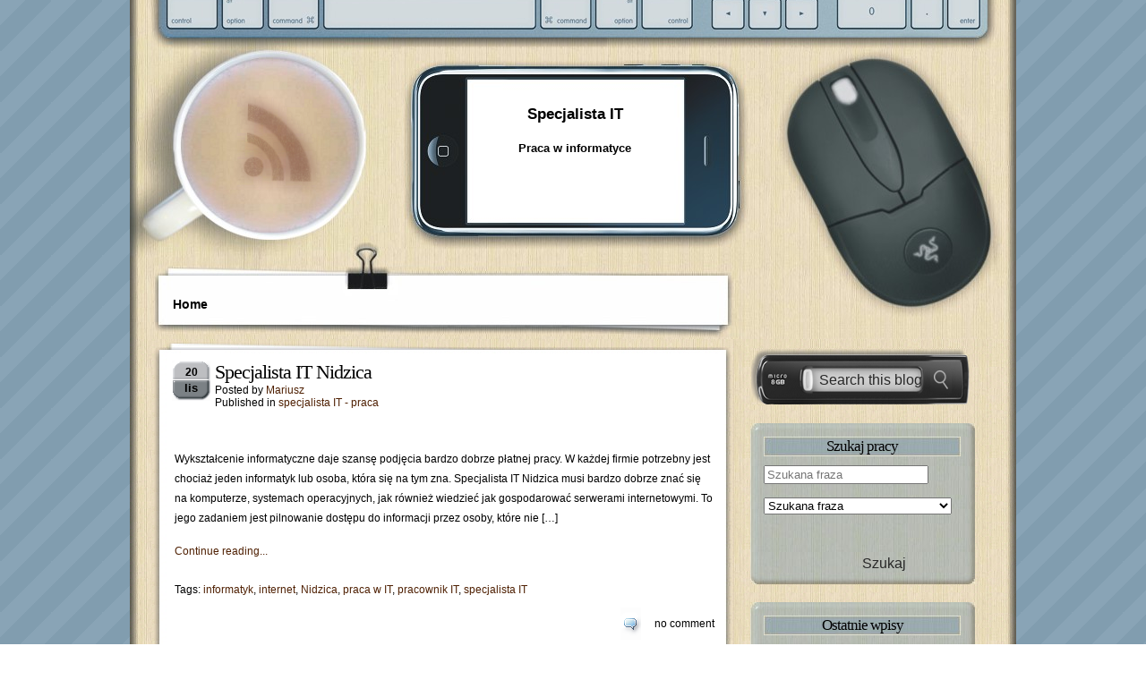

--- FILE ---
content_type: text/html; charset=UTF-8
request_url: https://specjalista-it.eu/2010/11/
body_size: 12311
content:

<!DOCTYPE html PUBLIC "-//W3C//DTD XHTML 1.0 Transitional//EN" "http://www.w3.org/TR/xhtml1/DTD/xhtml1-transitional.dtd">
<html xmlns="http://www.w3.org/1999/xhtml">
<head profile="http://gmpg.org/xfn/11">
<meta http-equiv="Content-Type" content="text/html; charset=UTF-8" />
<title>Specjalista IT   &raquo; 2010 &raquo; listopad</title>
<link rel="stylesheet" href="https://specjalista-it.eu/wp-content/themes/coffee-desk/style.css" type="text/css" media="screen" />
<link rel="alternate" type="application/rss+xml" title="RSS 2.0" href="https://specjalista-it.eu/feed/"  />
<link rel="alternate" type="text/xml" title="RSS .92" href="https://specjalista-it.eu/feed/rss/"  />
<link rel="alternate" type="application/atom+xml" title="Atom 0.3" href="https://specjalista-it.eu/feed/atom/" />
<link rel="pingback" href="https://specjalista-it.eu/xmlrpc.php" />
<link rel="icon" href="/favicon.ico" type="image/x-icon" />
<meta name="Theme" content="Coffee Desk" />
<meta name="Author" content="Roam2Rome" />
<meta name="generator" content="WordPress 6.8" />
	<link rel='archives' title='styczeń 2023' href='https://specjalista-it.eu/2023/01/' />
	<link rel='archives' title='grudzień 2022' href='https://specjalista-it.eu/2022/12/' />
	<link rel='archives' title='listopad 2022' href='https://specjalista-it.eu/2022/11/' />
	<link rel='archives' title='październik 2022' href='https://specjalista-it.eu/2022/10/' />
	<link rel='archives' title='wrzesień 2022' href='https://specjalista-it.eu/2022/09/' />
	<link rel='archives' title='sierpień 2022' href='https://specjalista-it.eu/2022/08/' />
	<link rel='archives' title='lipiec 2022' href='https://specjalista-it.eu/2022/07/' />
	<link rel='archives' title='czerwiec 2022' href='https://specjalista-it.eu/2022/06/' />
	<link rel='archives' title='maj 2022' href='https://specjalista-it.eu/2022/05/' />
	<link rel='archives' title='marzec 2022' href='https://specjalista-it.eu/2022/03/' />
	<link rel='archives' title='luty 2022' href='https://specjalista-it.eu/2022/02/' />
	<link rel='archives' title='styczeń 2022' href='https://specjalista-it.eu/2022/01/' />
	<link rel='archives' title='grudzień 2021' href='https://specjalista-it.eu/2021/12/' />
	<link rel='archives' title='listopad 2021' href='https://specjalista-it.eu/2021/11/' />
	<link rel='archives' title='październik 2021' href='https://specjalista-it.eu/2021/10/' />
	<link rel='archives' title='wrzesień 2021' href='https://specjalista-it.eu/2021/09/' />
	<link rel='archives' title='sierpień 2021' href='https://specjalista-it.eu/2021/08/' />
	<link rel='archives' title='lipiec 2021' href='https://specjalista-it.eu/2021/07/' />
	<link rel='archives' title='maj 2021' href='https://specjalista-it.eu/2021/05/' />
	<link rel='archives' title='kwiecień 2021' href='https://specjalista-it.eu/2021/04/' />
	<link rel='archives' title='marzec 2021' href='https://specjalista-it.eu/2021/03/' />
	<link rel='archives' title='grudzień 2020' href='https://specjalista-it.eu/2020/12/' />
	<link rel='archives' title='listopad 2020' href='https://specjalista-it.eu/2020/11/' />
	<link rel='archives' title='wrzesień 2020' href='https://specjalista-it.eu/2020/09/' />
	<link rel='archives' title='sierpień 2020' href='https://specjalista-it.eu/2020/08/' />
	<link rel='archives' title='czerwiec 2020' href='https://specjalista-it.eu/2020/06/' />
	<link rel='archives' title='maj 2020' href='https://specjalista-it.eu/2020/05/' />
	<link rel='archives' title='luty 2020' href='https://specjalista-it.eu/2020/02/' />
	<link rel='archives' title='styczeń 2020' href='https://specjalista-it.eu/2020/01/' />
	<link rel='archives' title='grudzień 2019' href='https://specjalista-it.eu/2019/12/' />
	<link rel='archives' title='listopad 2019' href='https://specjalista-it.eu/2019/11/' />
	<link rel='archives' title='październik 2019' href='https://specjalista-it.eu/2019/10/' />
	<link rel='archives' title='lipiec 2019' href='https://specjalista-it.eu/2019/07/' />
	<link rel='archives' title='czerwiec 2019' href='https://specjalista-it.eu/2019/06/' />
	<link rel='archives' title='maj 2019' href='https://specjalista-it.eu/2019/05/' />
	<link rel='archives' title='kwiecień 2019' href='https://specjalista-it.eu/2019/04/' />
	<link rel='archives' title='luty 2019' href='https://specjalista-it.eu/2019/02/' />
	<link rel='archives' title='styczeń 2019' href='https://specjalista-it.eu/2019/01/' />
	<link rel='archives' title='listopad 2018' href='https://specjalista-it.eu/2018/11/' />
	<link rel='archives' title='październik 2018' href='https://specjalista-it.eu/2018/10/' />
	<link rel='archives' title='wrzesień 2018' href='https://specjalista-it.eu/2018/09/' />
	<link rel='archives' title='sierpień 2018' href='https://specjalista-it.eu/2018/08/' />
	<link rel='archives' title='lipiec 2018' href='https://specjalista-it.eu/2018/07/' />
	<link rel='archives' title='czerwiec 2018' href='https://specjalista-it.eu/2018/06/' />
	<link rel='archives' title='maj 2018' href='https://specjalista-it.eu/2018/05/' />
	<link rel='archives' title='kwiecień 2018' href='https://specjalista-it.eu/2018/04/' />
	<link rel='archives' title='marzec 2018' href='https://specjalista-it.eu/2018/03/' />
	<link rel='archives' title='luty 2018' href='https://specjalista-it.eu/2018/02/' />
	<link rel='archives' title='styczeń 2018' href='https://specjalista-it.eu/2018/01/' />
	<link rel='archives' title='grudzień 2017' href='https://specjalista-it.eu/2017/12/' />
	<link rel='archives' title='listopad 2017' href='https://specjalista-it.eu/2017/11/' />
	<link rel='archives' title='marzec 2017' href='https://specjalista-it.eu/2017/03/' />
	<link rel='archives' title='kwiecień 2012' href='https://specjalista-it.eu/2012/04/' />
	<link rel='archives' title='luty 2012' href='https://specjalista-it.eu/2012/02/' />
	<link rel='archives' title='listopad 2011' href='https://specjalista-it.eu/2011/11/' />
	<link rel='archives' title='wrzesień 2011' href='https://specjalista-it.eu/2011/09/' />
	<link rel='archives' title='lipiec 2011' href='https://specjalista-it.eu/2011/07/' />
	<link rel='archives' title='marzec 2011' href='https://specjalista-it.eu/2011/03/' />
	<link rel='archives' title='luty 2011' href='https://specjalista-it.eu/2011/02/' />
	<link rel='archives' title='listopad 2010' href='https://specjalista-it.eu/2010/11/' />
	<link rel='archives' title='październik 2010' href='https://specjalista-it.eu/2010/10/' />
	<link rel='archives' title='wrzesień 2010' href='https://specjalista-it.eu/2010/09/' />
	<link rel='archives' title='maj 2010' href='https://specjalista-it.eu/2010/05/' />
	<link rel='archives' title='marzec 2010' href='https://specjalista-it.eu/2010/03/' />
	<link rel='archives' title='luty 2010' href='https://specjalista-it.eu/2010/02/' />
	<link rel='archives' title='styczeń 2010' href='https://specjalista-it.eu/2010/01/' />
	<link rel='archives' title='listopad 2009' href='https://specjalista-it.eu/2009/11/' />
	<link rel='archives' title='październik 2009' href='https://specjalista-it.eu/2009/10/' />
	<link rel='archives' title='wrzesień 2009' href='https://specjalista-it.eu/2009/09/' />
	<link rel='archives' title='lipiec 2009' href='https://specjalista-it.eu/2009/07/' />

<meta name='robots' content='max-image-preview:large' />
	<style>img:is([sizes="auto" i], [sizes^="auto," i]) { contain-intrinsic-size: 3000px 1500px }</style>
	<script type="text/javascript">
/* <![CDATA[ */
window._wpemojiSettings = {"baseUrl":"https:\/\/s.w.org\/images\/core\/emoji\/15.1.0\/72x72\/","ext":".png","svgUrl":"https:\/\/s.w.org\/images\/core\/emoji\/15.1.0\/svg\/","svgExt":".svg","source":{"concatemoji":"https:\/\/specjalista-it.eu\/wp-includes\/js\/wp-emoji-release.min.js?ver=6.8"}};
/*! This file is auto-generated */
!function(i,n){var o,s,e;function c(e){try{var t={supportTests:e,timestamp:(new Date).valueOf()};sessionStorage.setItem(o,JSON.stringify(t))}catch(e){}}function p(e,t,n){e.clearRect(0,0,e.canvas.width,e.canvas.height),e.fillText(t,0,0);var t=new Uint32Array(e.getImageData(0,0,e.canvas.width,e.canvas.height).data),r=(e.clearRect(0,0,e.canvas.width,e.canvas.height),e.fillText(n,0,0),new Uint32Array(e.getImageData(0,0,e.canvas.width,e.canvas.height).data));return t.every(function(e,t){return e===r[t]})}function u(e,t,n){switch(t){case"flag":return n(e,"\ud83c\udff3\ufe0f\u200d\u26a7\ufe0f","\ud83c\udff3\ufe0f\u200b\u26a7\ufe0f")?!1:!n(e,"\ud83c\uddfa\ud83c\uddf3","\ud83c\uddfa\u200b\ud83c\uddf3")&&!n(e,"\ud83c\udff4\udb40\udc67\udb40\udc62\udb40\udc65\udb40\udc6e\udb40\udc67\udb40\udc7f","\ud83c\udff4\u200b\udb40\udc67\u200b\udb40\udc62\u200b\udb40\udc65\u200b\udb40\udc6e\u200b\udb40\udc67\u200b\udb40\udc7f");case"emoji":return!n(e,"\ud83d\udc26\u200d\ud83d\udd25","\ud83d\udc26\u200b\ud83d\udd25")}return!1}function f(e,t,n){var r="undefined"!=typeof WorkerGlobalScope&&self instanceof WorkerGlobalScope?new OffscreenCanvas(300,150):i.createElement("canvas"),a=r.getContext("2d",{willReadFrequently:!0}),o=(a.textBaseline="top",a.font="600 32px Arial",{});return e.forEach(function(e){o[e]=t(a,e,n)}),o}function t(e){var t=i.createElement("script");t.src=e,t.defer=!0,i.head.appendChild(t)}"undefined"!=typeof Promise&&(o="wpEmojiSettingsSupports",s=["flag","emoji"],n.supports={everything:!0,everythingExceptFlag:!0},e=new Promise(function(e){i.addEventListener("DOMContentLoaded",e,{once:!0})}),new Promise(function(t){var n=function(){try{var e=JSON.parse(sessionStorage.getItem(o));if("object"==typeof e&&"number"==typeof e.timestamp&&(new Date).valueOf()<e.timestamp+604800&&"object"==typeof e.supportTests)return e.supportTests}catch(e){}return null}();if(!n){if("undefined"!=typeof Worker&&"undefined"!=typeof OffscreenCanvas&&"undefined"!=typeof URL&&URL.createObjectURL&&"undefined"!=typeof Blob)try{var e="postMessage("+f.toString()+"("+[JSON.stringify(s),u.toString(),p.toString()].join(",")+"));",r=new Blob([e],{type:"text/javascript"}),a=new Worker(URL.createObjectURL(r),{name:"wpTestEmojiSupports"});return void(a.onmessage=function(e){c(n=e.data),a.terminate(),t(n)})}catch(e){}c(n=f(s,u,p))}t(n)}).then(function(e){for(var t in e)n.supports[t]=e[t],n.supports.everything=n.supports.everything&&n.supports[t],"flag"!==t&&(n.supports.everythingExceptFlag=n.supports.everythingExceptFlag&&n.supports[t]);n.supports.everythingExceptFlag=n.supports.everythingExceptFlag&&!n.supports.flag,n.DOMReady=!1,n.readyCallback=function(){n.DOMReady=!0}}).then(function(){return e}).then(function(){var e;n.supports.everything||(n.readyCallback(),(e=n.source||{}).concatemoji?t(e.concatemoji):e.wpemoji&&e.twemoji&&(t(e.twemoji),t(e.wpemoji)))}))}((window,document),window._wpemojiSettings);
/* ]]> */
</script>
<style id='wp-emoji-styles-inline-css' type='text/css'>

	img.wp-smiley, img.emoji {
		display: inline !important;
		border: none !important;
		box-shadow: none !important;
		height: 1em !important;
		width: 1em !important;
		margin: 0 0.07em !important;
		vertical-align: -0.1em !important;
		background: none !important;
		padding: 0 !important;
	}
</style>
<link rel='stylesheet' id='wp-block-library-css' href='https://specjalista-it.eu/wp-includes/css/dist/block-library/style.min.css?ver=6.8' type='text/css' media='all' />
<style id='classic-theme-styles-inline-css' type='text/css'>
/*! This file is auto-generated */
.wp-block-button__link{color:#fff;background-color:#32373c;border-radius:9999px;box-shadow:none;text-decoration:none;padding:calc(.667em + 2px) calc(1.333em + 2px);font-size:1.125em}.wp-block-file__button{background:#32373c;color:#fff;text-decoration:none}
</style>
<style id='global-styles-inline-css' type='text/css'>
:root{--wp--preset--aspect-ratio--square: 1;--wp--preset--aspect-ratio--4-3: 4/3;--wp--preset--aspect-ratio--3-4: 3/4;--wp--preset--aspect-ratio--3-2: 3/2;--wp--preset--aspect-ratio--2-3: 2/3;--wp--preset--aspect-ratio--16-9: 16/9;--wp--preset--aspect-ratio--9-16: 9/16;--wp--preset--color--black: #000000;--wp--preset--color--cyan-bluish-gray: #abb8c3;--wp--preset--color--white: #ffffff;--wp--preset--color--pale-pink: #f78da7;--wp--preset--color--vivid-red: #cf2e2e;--wp--preset--color--luminous-vivid-orange: #ff6900;--wp--preset--color--luminous-vivid-amber: #fcb900;--wp--preset--color--light-green-cyan: #7bdcb5;--wp--preset--color--vivid-green-cyan: #00d084;--wp--preset--color--pale-cyan-blue: #8ed1fc;--wp--preset--color--vivid-cyan-blue: #0693e3;--wp--preset--color--vivid-purple: #9b51e0;--wp--preset--gradient--vivid-cyan-blue-to-vivid-purple: linear-gradient(135deg,rgba(6,147,227,1) 0%,rgb(155,81,224) 100%);--wp--preset--gradient--light-green-cyan-to-vivid-green-cyan: linear-gradient(135deg,rgb(122,220,180) 0%,rgb(0,208,130) 100%);--wp--preset--gradient--luminous-vivid-amber-to-luminous-vivid-orange: linear-gradient(135deg,rgba(252,185,0,1) 0%,rgba(255,105,0,1) 100%);--wp--preset--gradient--luminous-vivid-orange-to-vivid-red: linear-gradient(135deg,rgba(255,105,0,1) 0%,rgb(207,46,46) 100%);--wp--preset--gradient--very-light-gray-to-cyan-bluish-gray: linear-gradient(135deg,rgb(238,238,238) 0%,rgb(169,184,195) 100%);--wp--preset--gradient--cool-to-warm-spectrum: linear-gradient(135deg,rgb(74,234,220) 0%,rgb(151,120,209) 20%,rgb(207,42,186) 40%,rgb(238,44,130) 60%,rgb(251,105,98) 80%,rgb(254,248,76) 100%);--wp--preset--gradient--blush-light-purple: linear-gradient(135deg,rgb(255,206,236) 0%,rgb(152,150,240) 100%);--wp--preset--gradient--blush-bordeaux: linear-gradient(135deg,rgb(254,205,165) 0%,rgb(254,45,45) 50%,rgb(107,0,62) 100%);--wp--preset--gradient--luminous-dusk: linear-gradient(135deg,rgb(255,203,112) 0%,rgb(199,81,192) 50%,rgb(65,88,208) 100%);--wp--preset--gradient--pale-ocean: linear-gradient(135deg,rgb(255,245,203) 0%,rgb(182,227,212) 50%,rgb(51,167,181) 100%);--wp--preset--gradient--electric-grass: linear-gradient(135deg,rgb(202,248,128) 0%,rgb(113,206,126) 100%);--wp--preset--gradient--midnight: linear-gradient(135deg,rgb(2,3,129) 0%,rgb(40,116,252) 100%);--wp--preset--font-size--small: 13px;--wp--preset--font-size--medium: 20px;--wp--preset--font-size--large: 36px;--wp--preset--font-size--x-large: 42px;--wp--preset--spacing--20: 0.44rem;--wp--preset--spacing--30: 0.67rem;--wp--preset--spacing--40: 1rem;--wp--preset--spacing--50: 1.5rem;--wp--preset--spacing--60: 2.25rem;--wp--preset--spacing--70: 3.38rem;--wp--preset--spacing--80: 5.06rem;--wp--preset--shadow--natural: 6px 6px 9px rgba(0, 0, 0, 0.2);--wp--preset--shadow--deep: 12px 12px 50px rgba(0, 0, 0, 0.4);--wp--preset--shadow--sharp: 6px 6px 0px rgba(0, 0, 0, 0.2);--wp--preset--shadow--outlined: 6px 6px 0px -3px rgba(255, 255, 255, 1), 6px 6px rgba(0, 0, 0, 1);--wp--preset--shadow--crisp: 6px 6px 0px rgba(0, 0, 0, 1);}:where(.is-layout-flex){gap: 0.5em;}:where(.is-layout-grid){gap: 0.5em;}body .is-layout-flex{display: flex;}.is-layout-flex{flex-wrap: wrap;align-items: center;}.is-layout-flex > :is(*, div){margin: 0;}body .is-layout-grid{display: grid;}.is-layout-grid > :is(*, div){margin: 0;}:where(.wp-block-columns.is-layout-flex){gap: 2em;}:where(.wp-block-columns.is-layout-grid){gap: 2em;}:where(.wp-block-post-template.is-layout-flex){gap: 1.25em;}:where(.wp-block-post-template.is-layout-grid){gap: 1.25em;}.has-black-color{color: var(--wp--preset--color--black) !important;}.has-cyan-bluish-gray-color{color: var(--wp--preset--color--cyan-bluish-gray) !important;}.has-white-color{color: var(--wp--preset--color--white) !important;}.has-pale-pink-color{color: var(--wp--preset--color--pale-pink) !important;}.has-vivid-red-color{color: var(--wp--preset--color--vivid-red) !important;}.has-luminous-vivid-orange-color{color: var(--wp--preset--color--luminous-vivid-orange) !important;}.has-luminous-vivid-amber-color{color: var(--wp--preset--color--luminous-vivid-amber) !important;}.has-light-green-cyan-color{color: var(--wp--preset--color--light-green-cyan) !important;}.has-vivid-green-cyan-color{color: var(--wp--preset--color--vivid-green-cyan) !important;}.has-pale-cyan-blue-color{color: var(--wp--preset--color--pale-cyan-blue) !important;}.has-vivid-cyan-blue-color{color: var(--wp--preset--color--vivid-cyan-blue) !important;}.has-vivid-purple-color{color: var(--wp--preset--color--vivid-purple) !important;}.has-black-background-color{background-color: var(--wp--preset--color--black) !important;}.has-cyan-bluish-gray-background-color{background-color: var(--wp--preset--color--cyan-bluish-gray) !important;}.has-white-background-color{background-color: var(--wp--preset--color--white) !important;}.has-pale-pink-background-color{background-color: var(--wp--preset--color--pale-pink) !important;}.has-vivid-red-background-color{background-color: var(--wp--preset--color--vivid-red) !important;}.has-luminous-vivid-orange-background-color{background-color: var(--wp--preset--color--luminous-vivid-orange) !important;}.has-luminous-vivid-amber-background-color{background-color: var(--wp--preset--color--luminous-vivid-amber) !important;}.has-light-green-cyan-background-color{background-color: var(--wp--preset--color--light-green-cyan) !important;}.has-vivid-green-cyan-background-color{background-color: var(--wp--preset--color--vivid-green-cyan) !important;}.has-pale-cyan-blue-background-color{background-color: var(--wp--preset--color--pale-cyan-blue) !important;}.has-vivid-cyan-blue-background-color{background-color: var(--wp--preset--color--vivid-cyan-blue) !important;}.has-vivid-purple-background-color{background-color: var(--wp--preset--color--vivid-purple) !important;}.has-black-border-color{border-color: var(--wp--preset--color--black) !important;}.has-cyan-bluish-gray-border-color{border-color: var(--wp--preset--color--cyan-bluish-gray) !important;}.has-white-border-color{border-color: var(--wp--preset--color--white) !important;}.has-pale-pink-border-color{border-color: var(--wp--preset--color--pale-pink) !important;}.has-vivid-red-border-color{border-color: var(--wp--preset--color--vivid-red) !important;}.has-luminous-vivid-orange-border-color{border-color: var(--wp--preset--color--luminous-vivid-orange) !important;}.has-luminous-vivid-amber-border-color{border-color: var(--wp--preset--color--luminous-vivid-amber) !important;}.has-light-green-cyan-border-color{border-color: var(--wp--preset--color--light-green-cyan) !important;}.has-vivid-green-cyan-border-color{border-color: var(--wp--preset--color--vivid-green-cyan) !important;}.has-pale-cyan-blue-border-color{border-color: var(--wp--preset--color--pale-cyan-blue) !important;}.has-vivid-cyan-blue-border-color{border-color: var(--wp--preset--color--vivid-cyan-blue) !important;}.has-vivid-purple-border-color{border-color: var(--wp--preset--color--vivid-purple) !important;}.has-vivid-cyan-blue-to-vivid-purple-gradient-background{background: var(--wp--preset--gradient--vivid-cyan-blue-to-vivid-purple) !important;}.has-light-green-cyan-to-vivid-green-cyan-gradient-background{background: var(--wp--preset--gradient--light-green-cyan-to-vivid-green-cyan) !important;}.has-luminous-vivid-amber-to-luminous-vivid-orange-gradient-background{background: var(--wp--preset--gradient--luminous-vivid-amber-to-luminous-vivid-orange) !important;}.has-luminous-vivid-orange-to-vivid-red-gradient-background{background: var(--wp--preset--gradient--luminous-vivid-orange-to-vivid-red) !important;}.has-very-light-gray-to-cyan-bluish-gray-gradient-background{background: var(--wp--preset--gradient--very-light-gray-to-cyan-bluish-gray) !important;}.has-cool-to-warm-spectrum-gradient-background{background: var(--wp--preset--gradient--cool-to-warm-spectrum) !important;}.has-blush-light-purple-gradient-background{background: var(--wp--preset--gradient--blush-light-purple) !important;}.has-blush-bordeaux-gradient-background{background: var(--wp--preset--gradient--blush-bordeaux) !important;}.has-luminous-dusk-gradient-background{background: var(--wp--preset--gradient--luminous-dusk) !important;}.has-pale-ocean-gradient-background{background: var(--wp--preset--gradient--pale-ocean) !important;}.has-electric-grass-gradient-background{background: var(--wp--preset--gradient--electric-grass) !important;}.has-midnight-gradient-background{background: var(--wp--preset--gradient--midnight) !important;}.has-small-font-size{font-size: var(--wp--preset--font-size--small) !important;}.has-medium-font-size{font-size: var(--wp--preset--font-size--medium) !important;}.has-large-font-size{font-size: var(--wp--preset--font-size--large) !important;}.has-x-large-font-size{font-size: var(--wp--preset--font-size--x-large) !important;}
:where(.wp-block-post-template.is-layout-flex){gap: 1.25em;}:where(.wp-block-post-template.is-layout-grid){gap: 1.25em;}
:where(.wp-block-columns.is-layout-flex){gap: 2em;}:where(.wp-block-columns.is-layout-grid){gap: 2em;}
:root :where(.wp-block-pullquote){font-size: 1.5em;line-height: 1.6;}
</style>
<style id='akismet-widget-style-inline-css' type='text/css'>

			.a-stats {
				--akismet-color-mid-green: #357b49;
				--akismet-color-white: #fff;
				--akismet-color-light-grey: #f6f7f7;

				max-width: 350px;
				width: auto;
			}

			.a-stats * {
				all: unset;
				box-sizing: border-box;
			}

			.a-stats strong {
				font-weight: 600;
			}

			.a-stats a.a-stats__link,
			.a-stats a.a-stats__link:visited,
			.a-stats a.a-stats__link:active {
				background: var(--akismet-color-mid-green);
				border: none;
				box-shadow: none;
				border-radius: 8px;
				color: var(--akismet-color-white);
				cursor: pointer;
				display: block;
				font-family: -apple-system, BlinkMacSystemFont, 'Segoe UI', 'Roboto', 'Oxygen-Sans', 'Ubuntu', 'Cantarell', 'Helvetica Neue', sans-serif;
				font-weight: 500;
				padding: 12px;
				text-align: center;
				text-decoration: none;
				transition: all 0.2s ease;
			}

			/* Extra specificity to deal with TwentyTwentyOne focus style */
			.widget .a-stats a.a-stats__link:focus {
				background: var(--akismet-color-mid-green);
				color: var(--akismet-color-white);
				text-decoration: none;
			}

			.a-stats a.a-stats__link:hover {
				filter: brightness(110%);
				box-shadow: 0 4px 12px rgba(0, 0, 0, 0.06), 0 0 2px rgba(0, 0, 0, 0.16);
			}

			.a-stats .count {
				color: var(--akismet-color-white);
				display: block;
				font-size: 1.5em;
				line-height: 1.4;
				padding: 0 13px;
				white-space: nowrap;
			}
		
</style>
<link rel="https://api.w.org/" href="https://specjalista-it.eu/wp-json/" /><link rel="EditURI" type="application/rsd+xml" title="RSD" href="https://specjalista-it.eu/xmlrpc.php?rsd" />
<meta name="generator" content="WordPress 6.8" />
<script type='text/javascript' src='https://specjalista-it.eu/wp-content/plugins/wp_ay/js/ay_ajax.js'></script>
<script type='text/javascript' src='https://specjalista-it.eu/wp-content/plugins/wp_ay/js/ay_functions.js'></script>
<script type='text/javascript' src='https://specjalista-it.eu/wp-content/plugins/wp_pracapl/static/functions.js'></script>
<link rel='stylesheet' type='text/css'  href='https://specjalista-it.eu/wp-content/plugins/wp_pracapl/static/style.css' media='all'/>
<link rel='stylesheet' type='text/css'  href='https://specjalista-it.eu/wp-content/plugins/wp_pracapl/static/mystyle.css' media='all'/>


</head>
<body>


<div id="c_wrapper">
<div id="c_container">
<div id="c_header"><div class="content_header">
<div class="rsscoffee"><a href="https://specjalista-it.eu/feed/" title="Add this blog to any reader"><img src="https://specjalista-it.eu/wp-content/themes/coffee-desk/images/rsscoffee.PNG" BORDER=0 /></a></div>
<div class="header_logo"><span><a href="https://specjalista-it.eu">Specjalista IT</a></span>
<p>Praca w informatyce</p>
</div>
</div>


<div id="c_navigator">
<div class="navigator">
<ul>
<li><a href="https://specjalista-it.eu">Home</a></li>
</ul>
</div>
</div><div id="c_content">
<div id="post_entry">
<div class="post_meta" id="post-62">
<div class="post_top"></div>
<div class="post_index">
<div class="post_title">
<div class="calendar">
<p class="date">20</p>
<p class="month">lis</p>
</div>
<div class="post_info">
<h1><a href="https://specjalista-it.eu/specjalista-it-nidzica/2010/11/20/" rel="bookmark" title="Specjalista IT Nidzica">Specjalista IT Nidzica</a></h1>
<span class="author">Posted by <a href="https://specjalista-it.eu/author/admin/" title="Wpisy od Mariusz" rel="author">Mariusz</a>&nbsp;</span>
<span class="category">Published in <a href="https://specjalista-it.eu/category/specjalista-it-praca/" rel="category tag">specjalista IT - praca</a></span></div>
</div>

<div class="post_content">
<p>Wykształcenie informatyczne daje szansę podjęcia bardzo dobrze płatnej pracy. W każdej firmie potrzebny jest chociaż jeden informatyk lub osoba, która się na tym zna. Specjalista IT Nidzica musi bardzo dobrze znać się na komputerze, systemach operacyjnych, jak również wiedzieć jak gospodarować serwerami internetowymi. To jego zadaniem jest pilnowanie dostępu do informacji przez osoby, które nie [&hellip;]</p>
<p><a href="https://specjalista-it.eu/specjalista-it-nidzica/2010/11/20/" rel="bookmark" title="Permanent Link to Specjalista IT Nidzica">
Continue reading...</a></p>
</div>
<p>Tags: <a href="https://specjalista-it.eu/tag/informatyk/" rel="tag">informatyk</a>, <a href="https://specjalista-it.eu/tag/internet/" rel="tag">internet</a>, <a href="https://specjalista-it.eu/tag/nidzica/" rel="tag">Nidzica</a>, <a href="https://specjalista-it.eu/tag/praca-w-it/" rel="tag">praca w IT</a>, <a href="https://specjalista-it.eu/tag/pracownik-it/" rel="tag">pracownik IT</a>, <a href="https://specjalista-it.eu/tag/specjalista-it/" rel="tag">specjalista IT</a></p><div class="post_comment_counter">
<div class="coms_count"><a href="https://specjalista-it.eu/specjalista-it-nidzica/2010/11/20/#respond">no comment</a></div>
</div>

</div>
<div class="post_bottom"></div>
</div>
<div class="clear_content"></div>

<div class="post_meta" id="post-60">
<div class="post_top"></div>
<div class="post_index">
<div class="post_title">
<div class="calendar">
<p class="date">17</p>
<p class="month">lis</p>
</div>
<div class="post_info">
<h1><a href="https://specjalista-it.eu/specjalista-it-lancut/2010/11/17/" rel="bookmark" title="specjalista IT Łańcut">specjalista IT Łańcut</a></h1>
<span class="author">Posted by <a href="https://specjalista-it.eu/author/admin/" title="Wpisy od Mariusz" rel="author">Mariusz</a>&nbsp;</span>
<span class="category">Published in <a href="https://specjalista-it.eu/category/praca-w-it/" rel="category tag">praca w IT</a></span></div>
</div>

<div class="post_content">
<p>Studia informatyczne są niezwykle pomocne w znalezieniu pracy w dzisiejszych czasach. Niemal w każdej firmie musi być chociaż jedna osoba, która się na tym zna. Tak jest w przypadku pracy jako specjalista IT Łańcut. Pracując w tym zawodzie trzeba ukończyć szkołę wyższą w kierunku informatyki lub kierunki bardzo pokrewne. Pracując na tym stanowisku bardzo przydaje [&hellip;]</p>
<p><a href="https://specjalista-it.eu/specjalista-it-lancut/2010/11/17/" rel="bookmark" title="Permanent Link to specjalista IT Łańcut">
Continue reading...</a></p>
</div>
<p>Tags: <a href="https://specjalista-it.eu/tag/informatyk/" rel="tag">informatyk</a>, <a href="https://specjalista-it.eu/tag/internet/" rel="tag">internet</a>, <a href="https://specjalista-it.eu/tag/lancut/" rel="tag">Łańcut</a>, <a href="https://specjalista-it.eu/tag/praca-w-it/" rel="tag">praca w IT</a>, <a href="https://specjalista-it.eu/tag/pracownik-it/" rel="tag">pracownik IT</a>, <a href="https://specjalista-it.eu/tag/specjalista-it/" rel="tag">specjalista IT</a></p><div class="post_comment_counter">
<div class="coms_count"><a href="https://specjalista-it.eu/specjalista-it-lancut/2010/11/17/#respond">no comment</a></div>
</div>

</div>
<div class="post_bottom"></div>
</div>
<div class="clear_content"></div>


<div class="post_nav"></div>


</div>
<div id="sidebars">

<div class="widget_sidebar">











<div class="key_search">
<form method="get" action="/index.php">
<p class="aligncenter"><input name="s" type="text" class="s"  value="Search this blog" onfocus="if(this.value==this.defaultValue)this.value='';" onblur="if(this.value=='')this.value=this.defaultValue;" /><input type="image" class="searchButton" value="Search" src="https://specjalista-it.eu/wp-content/themes/coffee-desk/images/searchButton.jpg" alt="search" /></p>
</form></div>

<div class="div_wrap_sidebar">
<div class="top_sidebar"></div>
<div class="sidebar_content">
<h2>Szukaj pracy</h2>
<ul>
   <div class="search-boxx">
        <form  action='https://specjalista-it.eu/ogloszenia' class='' method='get'>
                    
        <div class="keyword-inupt">
             <input style="width:autopx"  id="f" name="f" type="text" class="sug kiey" onclick="this.select()" placeholder="Szukana fraza"/><script type='text/javascript'>ayAjaxSugInstall('f','','pracapl_dict:nam:0:1:false','/wp-content/plugins/wp_pracapl/ajax.php')</script>
            <div class="search-input" id="sugest"></div>
        </div>
        <div class="region-select">
             <select style="width:px"  id="r" name="r" title="Szukana fraza">
<option class='opt-back' value=''> Szukana fraza </option>
<option value='17'>Cała Polska</option>
<option value='18'>Praca za granicą</option>
<option value='1'>dolnośląskie</option>
<option value='2'>kujawsko-pomorskie</option>
<option value='3'>lubelskie</option>
<option value='4'>lubuskie</option>
<option value='5'>łódzkie</option>
<option value='6'>małopolskie</option>
<option value='7'>mazowieckie</option>
<option value='8'>opolskie</option>
<option value='9'>podkarpackie</option>
<option value='10'>podlaskie</option>
<option value='11'>pomorskie</option>
<option value='12'>śląskie</option>
<option value='13'>świętokrzyskie</option>
<option value='14'>warmińsko-mazurskie</option>
<option value='15'>wielkopolskie</option>
<option value='16'>zachodniopomorskie</option>
</select>

        </div>
        <div class="search-button">                                 
            <input  type="submit" class="s search-green dt-sc-button xlarge icon-right with-icon  filled  rounded-corner" value="Szukaj"/>                    
        </div>
        </form></div>
</ul>
</div><div class="bottom_sidebar"></div>
</div>



		<div class="div_wrap_sidebar"><div class="top_sidebar"></div><div class="sidebar_content" style="float: none">
		<h2>Ostatnie wpisy</h2>
		<ul>
											<li>
					<a href="https://specjalista-it.eu/znaki-ktore-swiadcza-o-tym-ze-pora-zmienic-prace/2023/01/24/">Znaki, które świadczą o tym, że pora zmienić pracę</a>
									</li>
											<li>
					<a href="https://specjalista-it.eu/jak-zostac-specjalista-w-branzy-it/2022/12/30/">Jak zostać specjalistą w branży IT?</a>
									</li>
											<li>
					<a href="https://specjalista-it.eu/wolontariat-czy-warto-sie-go-podjac/2022/12/30/">Wolontariat – czy warto się go podjąć?</a>
									</li>
											<li>
					<a href="https://specjalista-it.eu/jak-napisac-cv-ktore-powali-rekruterow-na-kolana-2/2022/11/30/">Jak napisać CV, które powali rekruterów na kolana?</a>
									</li>
											<li>
					<a href="https://specjalista-it.eu/przez-te-bledy-mozesz-zapomniec-o-awansie/2022/11/13/">Przez te błędy możesz zapomnieć o awansie</a>
									</li>
					</ul>

		</div><div class="bottom_sidebar"></div></div><div class="div_wrap_sidebar"><div class="top_sidebar"></div><div class="sidebar_content" style="float: none"><form role="search" method="get" id="searchform" class="searchform" action="https://specjalista-it.eu/">
				<div>
					<label class="screen-reader-text" for="s">Szukaj:</label>
					<input type="text" value="" name="s" id="s" />
					<input type="submit" id="searchsubmit" value="Szukaj" />
				</div>
			</form></div><div class="bottom_sidebar"></div></div><div class="div_wrap_sidebar"><div class="top_sidebar"></div><div class="sidebar_content" style="float: none"><h2>Archiwa</h2>
			<ul>
					<li><a href='https://specjalista-it.eu/2023/01/'>styczeń 2023</a></li>
	<li><a href='https://specjalista-it.eu/2022/12/'>grudzień 2022</a></li>
	<li><a href='https://specjalista-it.eu/2022/11/'>listopad 2022</a></li>
	<li><a href='https://specjalista-it.eu/2022/10/'>październik 2022</a></li>
	<li><a href='https://specjalista-it.eu/2022/09/'>wrzesień 2022</a></li>
	<li><a href='https://specjalista-it.eu/2022/08/'>sierpień 2022</a></li>
	<li><a href='https://specjalista-it.eu/2022/07/'>lipiec 2022</a></li>
	<li><a href='https://specjalista-it.eu/2022/06/'>czerwiec 2022</a></li>
	<li><a href='https://specjalista-it.eu/2022/05/'>maj 2022</a></li>
	<li><a href='https://specjalista-it.eu/2022/03/'>marzec 2022</a></li>
	<li><a href='https://specjalista-it.eu/2022/02/'>luty 2022</a></li>
	<li><a href='https://specjalista-it.eu/2022/01/'>styczeń 2022</a></li>
	<li><a href='https://specjalista-it.eu/2021/12/'>grudzień 2021</a></li>
	<li><a href='https://specjalista-it.eu/2021/11/'>listopad 2021</a></li>
	<li><a href='https://specjalista-it.eu/2021/10/'>październik 2021</a></li>
	<li><a href='https://specjalista-it.eu/2021/09/'>wrzesień 2021</a></li>
	<li><a href='https://specjalista-it.eu/2021/08/'>sierpień 2021</a></li>
	<li><a href='https://specjalista-it.eu/2021/07/'>lipiec 2021</a></li>
	<li><a href='https://specjalista-it.eu/2021/05/'>maj 2021</a></li>
	<li><a href='https://specjalista-it.eu/2021/04/'>kwiecień 2021</a></li>
	<li><a href='https://specjalista-it.eu/2021/03/'>marzec 2021</a></li>
	<li><a href='https://specjalista-it.eu/2020/12/'>grudzień 2020</a></li>
	<li><a href='https://specjalista-it.eu/2020/11/'>listopad 2020</a></li>
	<li><a href='https://specjalista-it.eu/2020/09/'>wrzesień 2020</a></li>
	<li><a href='https://specjalista-it.eu/2020/08/'>sierpień 2020</a></li>
	<li><a href='https://specjalista-it.eu/2020/06/'>czerwiec 2020</a></li>
	<li><a href='https://specjalista-it.eu/2020/05/'>maj 2020</a></li>
	<li><a href='https://specjalista-it.eu/2020/02/'>luty 2020</a></li>
	<li><a href='https://specjalista-it.eu/2020/01/'>styczeń 2020</a></li>
	<li><a href='https://specjalista-it.eu/2019/12/'>grudzień 2019</a></li>
	<li><a href='https://specjalista-it.eu/2019/11/'>listopad 2019</a></li>
	<li><a href='https://specjalista-it.eu/2019/10/'>październik 2019</a></li>
	<li><a href='https://specjalista-it.eu/2019/07/'>lipiec 2019</a></li>
	<li><a href='https://specjalista-it.eu/2019/06/'>czerwiec 2019</a></li>
	<li><a href='https://specjalista-it.eu/2019/05/'>maj 2019</a></li>
	<li><a href='https://specjalista-it.eu/2019/04/'>kwiecień 2019</a></li>
	<li><a href='https://specjalista-it.eu/2019/02/'>luty 2019</a></li>
	<li><a href='https://specjalista-it.eu/2019/01/'>styczeń 2019</a></li>
	<li><a href='https://specjalista-it.eu/2018/11/'>listopad 2018</a></li>
	<li><a href='https://specjalista-it.eu/2018/10/'>październik 2018</a></li>
	<li><a href='https://specjalista-it.eu/2018/09/'>wrzesień 2018</a></li>
	<li><a href='https://specjalista-it.eu/2018/08/'>sierpień 2018</a></li>
	<li><a href='https://specjalista-it.eu/2018/07/'>lipiec 2018</a></li>
	<li><a href='https://specjalista-it.eu/2018/06/'>czerwiec 2018</a></li>
	<li><a href='https://specjalista-it.eu/2018/05/'>maj 2018</a></li>
	<li><a href='https://specjalista-it.eu/2018/04/'>kwiecień 2018</a></li>
	<li><a href='https://specjalista-it.eu/2018/03/'>marzec 2018</a></li>
	<li><a href='https://specjalista-it.eu/2018/02/'>luty 2018</a></li>
	<li><a href='https://specjalista-it.eu/2018/01/'>styczeń 2018</a></li>
	<li><a href='https://specjalista-it.eu/2017/12/'>grudzień 2017</a></li>
	<li><a href='https://specjalista-it.eu/2017/11/'>listopad 2017</a></li>
	<li><a href='https://specjalista-it.eu/2017/03/'>marzec 2017</a></li>
	<li><a href='https://specjalista-it.eu/2012/04/'>kwiecień 2012</a></li>
	<li><a href='https://specjalista-it.eu/2012/02/'>luty 2012</a></li>
	<li><a href='https://specjalista-it.eu/2011/11/'>listopad 2011</a></li>
	<li><a href='https://specjalista-it.eu/2011/09/'>wrzesień 2011</a></li>
	<li><a href='https://specjalista-it.eu/2011/07/'>lipiec 2011</a></li>
	<li><a href='https://specjalista-it.eu/2011/03/'>marzec 2011</a></li>
	<li><a href='https://specjalista-it.eu/2011/02/'>luty 2011</a></li>
	<li><a href='https://specjalista-it.eu/2010/11/' aria-current="page">listopad 2010</a></li>
	<li><a href='https://specjalista-it.eu/2010/10/'>październik 2010</a></li>
	<li><a href='https://specjalista-it.eu/2010/09/'>wrzesień 2010</a></li>
	<li><a href='https://specjalista-it.eu/2010/05/'>maj 2010</a></li>
	<li><a href='https://specjalista-it.eu/2010/03/'>marzec 2010</a></li>
	<li><a href='https://specjalista-it.eu/2010/02/'>luty 2010</a></li>
	<li><a href='https://specjalista-it.eu/2010/01/'>styczeń 2010</a></li>
	<li><a href='https://specjalista-it.eu/2009/11/'>listopad 2009</a></li>
	<li><a href='https://specjalista-it.eu/2009/10/'>październik 2009</a></li>
	<li><a href='https://specjalista-it.eu/2009/09/'>wrzesień 2009</a></li>
	<li><a href='https://specjalista-it.eu/2009/07/'>lipiec 2009</a></li>
			</ul>

			</div><div class="bottom_sidebar"></div></div><div class="div_wrap_sidebar"><div class="top_sidebar"></div><div class="sidebar_content" style="float: none"><h2>Kategorie</h2>
			<ul>
					<li class="cat-item cat-item-1"><a href="https://specjalista-it.eu/category/bielsko-biala/">Bielsko Biała</a>
</li>
	<li class="cat-item cat-item-65"><a href="https://specjalista-it.eu/category/poszukiwanie-pracy-w-it/">poszukiwanie pracy w IT</a>
</li>
	<li class="cat-item cat-item-11"><a href="https://specjalista-it.eu/category/praca-biala-podlaska/">praca Biała Podlaska</a>
</li>
	<li class="cat-item cat-item-15"><a href="https://specjalista-it.eu/category/praca-dabrowa-gornicza/">praca Dąbrowa Górnicza</a>
</li>
	<li class="cat-item cat-item-21"><a href="https://specjalista-it.eu/category/praca-garwolin/">praca Garwolin</a>
</li>
	<li class="cat-item cat-item-28"><a href="https://specjalista-it.eu/category/praca-jarocin/">praca Jarocin</a>
</li>
	<li class="cat-item cat-item-31"><a href="https://specjalista-it.eu/category/praca-kielce/">praca Kielce</a>
</li>
	<li class="cat-item cat-item-34"><a href="https://specjalista-it.eu/category/praca-krakow/">praca Kraków</a>
</li>
	<li class="cat-item cat-item-38"><a href="https://specjalista-it.eu/category/praca-legionowo/">praca Legionowo</a>
</li>
	<li class="cat-item cat-item-7"><a href="https://specjalista-it.eu/category/praca-w-it/">praca w IT</a>
</li>
	<li class="cat-item cat-item-52"><a href="https://specjalista-it.eu/category/praca-warszawa/">praca Warszawa</a>
</li>
	<li class="cat-item cat-item-3"><a href="https://specjalista-it.eu/category/specjalista-it-praca/">specjalista IT &#8211; praca</a>
</li>
			</ul>

			</div><div class="bottom_sidebar"></div></div><div class="div_wrap_sidebar"><div class="top_sidebar"></div><div class="sidebar_content" style="float: none"><h2>Tagi</h2><div class="tagcloud"><a href="https://specjalista-it.eu/tag/augustow/" class="tag-cloud-link tag-link-4 tag-link-position-1" style="font-size: 8pt;" aria-label="Augustów (1 element)">Augustów</a>
<a href="https://specjalista-it.eu/tag/bonusy-pozaplacowe/" class="tag-cloud-link tag-link-79 tag-link-position-2" style="font-size: 8pt;" aria-label="bonusy pozapłacowe (1 element)">bonusy pozapłacowe</a>
<a href="https://specjalista-it.eu/tag/cv/" class="tag-cloud-link tag-link-80 tag-link-position-3" style="font-size: 9.6470588235294pt;" aria-label="CV (2 elementy)">CV</a>
<a href="https://specjalista-it.eu/tag/dzialdowo/" class="tag-cloud-link tag-link-18 tag-link-position-4" style="font-size: 8pt;" aria-label="Działdowo (1 element)">Działdowo</a>
<a href="https://specjalista-it.eu/tag/firma/" class="tag-cloud-link tag-link-56 tag-link-position-5" style="font-size: 8pt;" aria-label="firma (1 element)">firma</a>
<a href="https://specjalista-it.eu/tag/gniezno/" class="tag-cloud-link tag-link-23 tag-link-position-6" style="font-size: 8pt;" aria-label="Gniezno (1 element)">Gniezno</a>
<a href="https://specjalista-it.eu/tag/grudziadz/" class="tag-cloud-link tag-link-24 tag-link-position-7" style="font-size: 8pt;" aria-label="Grudziądz (1 element)">Grudziądz</a>
<a href="https://specjalista-it.eu/tag/hrubieszow/" class="tag-cloud-link tag-link-25 tag-link-position-8" style="font-size: 8pt;" aria-label="Hrubieszów (1 element)">Hrubieszów</a>
<a href="https://specjalista-it.eu/tag/informatyk/" class="tag-cloud-link tag-link-5 tag-link-position-9" style="font-size: 19.986928104575pt;" aria-label="informatyk (40 elementów)">informatyk</a>
<a href="https://specjalista-it.eu/tag/inowroclaw/" class="tag-cloud-link tag-link-27 tag-link-position-10" style="font-size: 8pt;" aria-label="Inowrocław (1 element)">Inowrocław</a>
<a href="https://specjalista-it.eu/tag/internet/" class="tag-cloud-link tag-link-6 tag-link-position-11" style="font-size: 19.986928104575pt;" aria-label="internet (40 elementów)">internet</a>
<a href="https://specjalista-it.eu/tag/ilawa/" class="tag-cloud-link tag-link-26 tag-link-position-12" style="font-size: 8pt;" aria-label="Iława (1 element)">Iława</a>
<a href="https://specjalista-it.eu/tag/kariera-zawodowa/" class="tag-cloud-link tag-link-70 tag-link-position-13" style="font-size: 8pt;" aria-label="kariera zawodowa (1 element)">kariera zawodowa</a>
<a href="https://specjalista-it.eu/tag/kobiety-w-it/" class="tag-cloud-link tag-link-83 tag-link-position-14" style="font-size: 8pt;" aria-label="kobiety w IT (1 element)">kobiety w IT</a>
<a href="https://specjalista-it.eu/tag/kompetencje/" class="tag-cloud-link tag-link-62 tag-link-position-15" style="font-size: 8pt;" aria-label="kompetencje (1 element)">kompetencje</a>
<a href="https://specjalista-it.eu/tag/motywacja-w-pracy/" class="tag-cloud-link tag-link-78 tag-link-position-16" style="font-size: 8pt;" aria-label="motywacja w pracy (1 element)">motywacja w pracy</a>
<a href="https://specjalista-it.eu/tag/obowiazki/" class="tag-cloud-link tag-link-61 tag-link-position-17" style="font-size: 14.40522875817pt;" aria-label="obowiązki (9 elementów)">obowiązki</a>
<a href="https://specjalista-it.eu/tag/odpoczynek/" class="tag-cloud-link tag-link-84 tag-link-position-18" style="font-size: 8pt;" aria-label="odpoczynek (1 element)">odpoczynek</a>
<a href="https://specjalista-it.eu/tag/oferty-pracy/" class="tag-cloud-link tag-link-67 tag-link-position-19" style="font-size: 14.40522875817pt;" aria-label="oferty pracy (9 elementów)">oferty pracy</a>
<a href="https://specjalista-it.eu/tag/praca/" class="tag-cloud-link tag-link-85 tag-link-position-20" style="font-size: 8pt;" aria-label="praca (1 element)">praca</a>
<a href="https://specjalista-it.eu/tag/praca-przed-komputerem/" class="tag-cloud-link tag-link-82 tag-link-position-21" style="font-size: 8pt;" aria-label="praca przed komputerem (1 element)">praca przed komputerem</a>
<a href="https://specjalista-it.eu/tag/praca-w-it/" class="tag-cloud-link tag-link-59 tag-link-position-22" style="font-size: 22pt;" aria-label="praca w IT (66 elementów)">praca w IT</a>
<a href="https://specjalista-it.eu/tag/praca-za-granica/" class="tag-cloud-link tag-link-74 tag-link-position-23" style="font-size: 8pt;" aria-label="praca za granicą (1 element)">praca za granicą</a>
<a href="https://specjalista-it.eu/tag/pracownik/" class="tag-cloud-link tag-link-54 tag-link-position-24" style="font-size: 8pt;" aria-label="pracownik (1 element)">pracownik</a>
<a href="https://specjalista-it.eu/tag/pracownik-it/" class="tag-cloud-link tag-link-8 tag-link-position-25" style="font-size: 20.993464052288pt;" aria-label="pracownik IT (52 elementy)">pracownik IT</a>
<a href="https://specjalista-it.eu/tag/praktyki/" class="tag-cloud-link tag-link-75 tag-link-position-26" style="font-size: 8pt;" aria-label="praktyki (1 element)">praktyki</a>
<a href="https://specjalista-it.eu/tag/predyspozycje/" class="tag-cloud-link tag-link-72 tag-link-position-27" style="font-size: 8pt;" aria-label="predyspozycje (1 element)">predyspozycje</a>
<a href="https://specjalista-it.eu/tag/programista/" class="tag-cloud-link tag-link-60 tag-link-position-28" style="font-size: 8pt;" aria-label="Programista (1 element)">Programista</a>
<a href="https://specjalista-it.eu/tag/projekty-informatyczne/" class="tag-cloud-link tag-link-55 tag-link-position-29" style="font-size: 8pt;" aria-label="projekty informatyczne (1 element)">projekty informatyczne</a>
<a href="https://specjalista-it.eu/tag/rekrutacja/" class="tag-cloud-link tag-link-66 tag-link-position-30" style="font-size: 13.032679738562pt;" aria-label="rekrutacja (6 elementów)">rekrutacja</a>
<a href="https://specjalista-it.eu/tag/rozmowa-kwalifikacyjna/" class="tag-cloud-link tag-link-77 tag-link-position-31" style="font-size: 8pt;" aria-label="rozmowa kwalifikacyjna (1 element)">rozmowa kwalifikacyjna</a>
<a href="https://specjalista-it.eu/tag/sandomierz/" class="tag-cloud-link tag-link-43 tag-link-position-32" style="font-size: 10.745098039216pt;" aria-label="Sandomierz (3 elementy)">Sandomierz</a>
<a href="https://specjalista-it.eu/tag/specjalista-it/" class="tag-cloud-link tag-link-9 tag-link-position-33" style="font-size: 21.633986928105pt;" aria-label="specjalista IT (61 elementów)">specjalista IT</a>
<a href="https://specjalista-it.eu/tag/specjalista-itstalowa-wola/" class="tag-cloud-link tag-link-50 tag-link-position-34" style="font-size: 8pt;" aria-label="specjalista ITStalowa Wola (1 element)">specjalista ITStalowa Wola</a>
<a href="https://specjalista-it.eu/tag/studia/" class="tag-cloud-link tag-link-76 tag-link-position-35" style="font-size: 8pt;" aria-label="studia (1 element)">studia</a>
<a href="https://specjalista-it.eu/tag/szukanie-pracy/" class="tag-cloud-link tag-link-68 tag-link-position-36" style="font-size: 14.771241830065pt;" aria-label="szukanie pracy (10 elementów)">szukanie pracy</a>
<a href="https://specjalista-it.eu/tag/torun/" class="tag-cloud-link tag-link-51 tag-link-position-37" style="font-size: 8pt;" aria-label="Toruń (1 element)">Toruń</a>
<a href="https://specjalista-it.eu/tag/umiejetnosci/" class="tag-cloud-link tag-link-71 tag-link-position-38" style="font-size: 8pt;" aria-label="umiejętności (1 element)">umiejętności</a>
<a href="https://specjalista-it.eu/tag/warszawa/" class="tag-cloud-link tag-link-53 tag-link-position-39" style="font-size: 8pt;" aria-label="Warszawa (1 element)">Warszawa</a>
<a href="https://specjalista-it.eu/tag/wyjazd-za-granice/" class="tag-cloud-link tag-link-73 tag-link-position-40" style="font-size: 8pt;" aria-label="wyjazd za granicę (1 element)">wyjazd za granicę</a>
<a href="https://specjalista-it.eu/tag/wymagania/" class="tag-cloud-link tag-link-63 tag-link-position-41" style="font-size: 13.947712418301pt;" aria-label="wymagania (8 elementów)">wymagania</a>
<a href="https://specjalista-it.eu/tag/wynagrodzenie-w-branzy-it/" class="tag-cloud-link tag-link-64 tag-link-position-42" style="font-size: 10.745098039216pt;" aria-label="wynagrodzenie w branży IT (3 elementy)">wynagrodzenie w branży IT</a>
<a href="https://specjalista-it.eu/tag/wlasna-dzialalnosc-gospodarcza/" class="tag-cloud-link tag-link-57 tag-link-position-43" style="font-size: 9.6470588235294pt;" aria-label="własna działalność gospodarcza (2 elementy)">własna działalność gospodarcza</a>
<a href="https://specjalista-it.eu/tag/zdrowie/" class="tag-cloud-link tag-link-81 tag-link-position-44" style="font-size: 8pt;" aria-label="zdrowie (1 element)">zdrowie</a>
<a href="https://specjalista-it.eu/tag/sciezka-kariery/" class="tag-cloud-link tag-link-69 tag-link-position-45" style="font-size: 8pt;" aria-label="ścieżka kariery (1 element)">ścieżka kariery</a></div>
</div><div class="bottom_sidebar"></div></div><div class="div_wrap_sidebar"><div class="top_sidebar"></div><div class="sidebar_content" style="float: none"><h2>Oferty pracy</h2>
	<ul class='xoxo blogroll'>
<li><a href="http://www.praca.pl/" title="Praca">Praca</a></li>

	</ul>
</div><div class="bottom_sidebar"></div></div>

</div>

</div></div>


<div id="c_footer">

<div id="recent_top"></div>
<div id="recent_ctr">
<div class="left_footer">
<h2>Recent Entries</h2>

<ul>
	<li><a href='https://specjalista-it.eu/znaki-ktore-swiadcza-o-tym-ze-pora-zmienic-prace/2023/01/24/'>Znaki, które świadczą o tym, że pora zmienić pracę</a></li>
	<li><a href='https://specjalista-it.eu/jak-zostac-specjalista-w-branzy-it/2022/12/30/'>Jak zostać specjalistą w branży IT?</a></li>
	<li><a href='https://specjalista-it.eu/wolontariat-czy-warto-sie-go-podjac/2022/12/30/'>Wolontariat – czy warto się go podjąć?</a></li>
	<li><a href='https://specjalista-it.eu/jak-napisac-cv-ktore-powali-rekruterow-na-kolana-2/2022/11/30/'>Jak napisać CV, które powali rekruterów na kolana?</a></li>
	<li><a href='https://specjalista-it.eu/przez-te-bledy-mozesz-zapomniec-o-awansie/2022/11/13/'>Przez te błędy możesz zapomnieć o awansie</a></li>
	<li><a href='https://specjalista-it.eu/jak-napisac-cv-ktore-powali-rekruterow-na-kolana/2022/10/27/'>Jak napisać CV, które powali rekruterów na kolana?</a></li>
	<li><a href='https://specjalista-it.eu/kiedy-praca-daje-w-kosc-jak-efektywnie-odpoczac/2022/09/14/'>Kiedy praca daje w kość… Jak efektywnie odpocząć?</a></li>
	<li><a href='https://specjalista-it.eu/kobiety-w-it-czy-panie-maja-szanse-wybic-sie-w-tej-branzy/2022/08/08/'>Kobiety w IT – czy panie mają szansę wybić się w tej branży?</a></li>
	<li><a href='https://specjalista-it.eu/czy-praca-w-it-jest-przeznaczona-tylko-dla-introwertykow/2022/07/25/'>Czy praca w IT jest przeznaczona tylko dla introwertyków?</a></li>
	<li><a href='https://specjalista-it.eu/pomysl-na-prezent-dla-pracownika-ktory-odchodzi-z-firmy/2022/06/22/'>Pomysł na prezent dla pracownika, który odchodzi z firmy</a></li>
</ul>

</div>

<div class="mid_footer">
<h2>Recent Comments</h2>

<ul>
<li><a href="https://specjalista-it.eu/przez-te-bledy-mozesz-zapomniec-o-awansie/2022/11/13/#comment-5500" title="Przez te błędy możesz zapomnieć o awansie"><b>Mariusz</b></a> in Przez te błędy możesz zapomnieć o awansie</li>
<li><a href="https://specjalista-it.eu/przez-te-bledy-mozesz-zapomniec-o-awansie/2022/11/13/#comment-5498" title="Przez te błędy możesz zapomnieć o awansie"><b>Ania</b></a> in Przez te błędy możesz zapomnieć o awansie</li>
<li><a href="https://specjalista-it.eu/pomysl-na-prezent-dla-pracownika-ktory-odchodzi-z-firmy/2022/06/22/#comment-5421" title="Pomysł na prezent dla pracownika, który odchodzi&#8230;"><b>Mariusz</b></a> in Pomysł na prezent dla pracownika, który odchodzi&#8230;</li>
<li><a href="https://specjalista-it.eu/czy-praca-w-it-jest-przeznaczona-tylko-dla-introwertykow/2022/07/25/#comment-5420" title="Czy praca w IT jest przeznaczona tylko dla introwe&#8230;"><b>Mariusz</b></a> in Czy praca w IT jest przeznaczona tylko dla introwe&#8230;</li>
<li><a href="https://specjalista-it.eu/kobiety-w-it-czy-panie-maja-szanse-wybic-sie-w-tej-branzy/2022/08/08/#comment-5419" title="Kobiety w IT – czy panie mają szansę wybić si&#8230;"><b>Mariusz</b></a> in Kobiety w IT – czy panie mają szansę wybić si&#8230;</li>
<li><a href="https://specjalista-it.eu/pomysl-na-prezent-dla-pracownika-ktory-odchodzi-z-firmy/2022/06/22/#comment-5414" title="Pomysł na prezent dla pracownika, który odchodzi&#8230;"><b>Olgas</b></a> in Pomysł na prezent dla pracownika, który odchodzi&#8230;</li>
<li><a href="https://specjalista-it.eu/czy-praca-w-it-jest-przeznaczona-tylko-dla-introwertykow/2022/07/25/#comment-5407" title="Czy praca w IT jest przeznaczona tylko dla introwe&#8230;"><b>Maria</b></a> in Czy praca w IT jest przeznaczona tylko dla introwe&#8230;</li>
<li><a href="https://specjalista-it.eu/kobiety-w-it-czy-panie-maja-szanse-wybic-sie-w-tej-branzy/2022/08/08/#comment-5406" title="Kobiety w IT – czy panie mają szansę wybić si&#8230;"><b>Maciej</b></a> in Kobiety w IT – czy panie mają szansę wybić si&#8230;</li>
<li><a href="https://specjalista-it.eu/kiedy-warto-udac-sie-na-urlop/2022/02/16/#comment-5404" title="Kiedy warto udać się na urlop?"><b>Mariusz</b></a> in Kiedy warto udać się na urlop?</li>
<li><a href="https://specjalista-it.eu/pomysl-na-prezent-dla-pracownika-ktory-odchodzi-z-firmy/2022/06/22/#comment-5403" title="Pomysł na prezent dla pracownika, który odchodzi&#8230;"><b>Mariusz</b></a> in Pomysł na prezent dla pracownika, który odchodzi&#8230;</li>
</ul>

</div>


<div class="right_footer">
<ul><li><h2>Random Selection of Posts</h2>
    <ul>
     <li><a href="https://specjalista-it.eu/specjalista-it-na-swoim/2018/03/23/">Specjalista IT „na swoim”</a></li>
     <li><a href="https://specjalista-it.eu/czy-to-zawod-przyszlosci-sprawdzamy-czy-oplaca-sie-zostac-specjalista-it/2019/06/21/">Czy to zawód przyszłości? Sprawdzamy, czy opłaca się zostać specjalistą IT</a></li>
     <li><a href="https://specjalista-it.eu/nie-popelniaj-tych-bledow-poniewaz-obnizysz-swoje-szanse-na-awans/2022/01/20/">Nie popełniaj tych błędów, ponieważ obniżysz swoje szanse na awans</a></li>
     <li><a href="https://specjalista-it.eu/wiemy-jak-poradzic-sobie-z-testami-rekrutacyjnymi/2018/10/16/">Wiemy jak poradzić sobie z testami rekrutacyjnymi</a></li>
     <li><a href="https://specjalista-it.eu/to-wlasnie-on-sprawuje-nadzor-nad-infrastruktura-informatyczna/2018/09/11/">To właśnie on sprawuje nadzór nad infrastrukturą informatyczną</a></li>
     <li><a href="https://specjalista-it.eu/studenci-idealnie-odnajda-sie-w-tej-pracy/2018/08/27/">Studenci idealnie odnajdą się w tej pracy</a></li>
     <li><a href="https://specjalista-it.eu/specjalista-it-minsk-mazowiecki/2011/09/04/">specjalista IT Mińsk Mazowiecki</a></li>
     </ul>
 </li></ul> 
</div>

</div>
<div id="recent_bottom"></div>
</div>

<div id="footer_bg">
<div id="footer_panel">
<div id="footer_panel_text">
&copy; 2008 <a href="https://specjalista-it.eu">Specjalista IT</a> is proudly powered by <a href="http://wordpress.org">WordPress</a> <br> Theme designed by <a href="http://roam2rome.com">Roam2Rome</a>

</div>
</div>
</div>

<div id="close_footer"></div>

</div>

<script type="speculationrules">
{"prefetch":[{"source":"document","where":{"and":[{"href_matches":"\/*"},{"not":{"href_matches":["\/wp-*.php","\/wp-admin\/*","\/wp-content\/uploads\/*","\/wp-content\/*","\/wp-content\/plugins\/*","\/wp-content\/themes\/coffee-desk\/*","\/*\\?(.+)"]}},{"not":{"selector_matches":"a[rel~=\"nofollow\"]"}},{"not":{"selector_matches":".no-prefetch, .no-prefetch a"}}]},"eagerness":"conservative"}]}
</script>

</div>

</div>

</body>
</html>

--- FILE ---
content_type: text/css
request_url: https://specjalista-it.eu/wp-content/plugins/wp_pracapl/static/style.css
body_size: 4968
content:
.aySugr {
	border: solid 1px #cdcdcd
}

.aySugr a {
	display: block;
	text-decoration: none;
	padding: 1px;
	padding-left: 7px;
	font-size: 13px;
	font-family: Arial;
	color: #434343
}

.aySugr a span.find {
	font-weight: bold;
	font-size: 13px;
}

.aySugr a span.nosearch {
	color: #bbbbbb;
	font-size: 13px;
}

.aySugr a:hover {
	background-color: #35559e;
	color: white
}

.aySugr a:hover span.find {
	color: #9FCFFF;
	font-weight: bold;
}

.aySugr a.selected {
	background-color: #dedede;
	color: black
}

.aySugr a.selected span.find {
	color: #9FCFFF
}

.aySugr a:focus {
	outline: none;
}

.aySugr div.loading {
	width: 60px;
	margin-left: auto;
	margin-right: auto;
	background-repeat: no-repeat;
	height: 7px;
	margin-top: 10px;
	margin: 15px;
	color: white
}

.wpPracaPlHead {
	font-size: 14px;
	font-family: Arial;
	color: #434343;
	font-weight: bold;
	display: block;
	height: 16px;
	margin: 0px 0px 5px;
	padding: 0px 0px 8px;
	background: url("boxHeaderUnderline.png") no-repeat 0% 100%;
}

.wpPracaPlSearch {
	font-weight: bold;
	font-size: 14px;
}

.wpPracaPlSearch span.r {
	margin-left: 10px
}

.wpPracaPlList .offers {
	padding: 5px;
	margin: 10px;
	margin-top: 0px
}

.wpPracaPlList .wpPracaPlSearch {
	text-align: right;
	font-weight: bold;
	font-size: 14px;
}

.wpPracaPlList .wpPracaPlSearch span.sep {
	display: block;
	height: 2px;
	line-height: 2px
}

.wpPracaPlList .wpPracaPlSearch select {
	width: 166px;
	margin-right: 0px
}

.wpPracaPlList .wpPracaPlSearch input.sug {
	padding: 0px;
	padding: 3px;
	border: solid 2px #35559e
}

.wpPracaPlList .wpPracaPlSearch input.s {
	cursor: pointer;
}

.wpPracaPlList .pager {
	margin-top: 10px;
	text-align: center
}

.wpPracaPlList .pager a, .wpPracaPl .pager span.sel {
	border: solid 1px #cdcdcd;
	paddinng: 3px;
	font-size: 13px;
	display: inline-block;
	width: 22px;
	text-align: center;
	margin: 0px;
	background: white;
	color: #434343;
	text-decoration: none;
	font-weight: normal
}

.wpPracaPlList .pager a:hover {
	background: #E5E5E5
}

.wpPracaPlList .pager a.sel {
	background: #0066EE;
	border: solid 1px #000000;
	color: white
}

.wpPracaPlOffer {
	width: 90%;
	margin-left: auto;
	margin-right: auto
}

.wpPracaPlOffer div.tags {
	clear: both;
	margin-top: 10px;
	font-weight: bold;
	color: #434343;
	font-size: 14px;
	text-align: center
}

.wpPracaPlOffer div.tags a {
	color: #0066EE !important;
	font-size: 10px !important;
	margin-left: 10px
}

.wpPracaPlOffer div.f1template_main {
	margin-left: auto !important;
	margin-right: auto !important
}

.wpPracaPlOffer select {
	width: 150px
}

.wpPracaPlOffer a.apply {
	margin-top: 20px;
	height: 40px;
	line-height: 40px;
	font-size: 18px;
	width: 173px;
	padding-left: 48px;
	color: white;
	display: block;
	background-image: url('button_aplikuj.png');
	margin-left: auto;
	margin-right: auto
}

.wpPracaPlOffer a.apply:hover {
	text-decoration: none
}

.wpPracaPlOffers {
	font-size: 14px;
	font-family: Arial;
	margin-left: 20px;
	margin-right: 20px
}

.wpPracaPlOffers table {
	width: 100%
}

.wpPracaPlOffers table td {
	padding: 0px;
	border-bottom: solid 1px #DFE1E3;
	color: #434343;
	font-size: 13px;
	font-family: Arial;
	line-height: 21px;
	padding-left: 10px;
	padding-right: 10px
}

.wpPracaPlOffers table td a {
	text-decoration: none;
	font-weight: bold;
	color: #4A6AAA
}

.wpPracaPlOffers table td a:hover {
	color: #F37500
}

.wpPracaPlOffers table td.noborder {
	border: 0px
}

.wpPracaPlOffers table td.so {
	width: 45px;
	vertical-align: top;
	padding-top: 4px;
	padding-left: 0px;
	padding-right: 0px
}

.wpPracaPlOffers table td.so span.so1 {
	display: block;
	width: 38px;
	height: 22px;
	background-image: url('so_pl.png');
}

.wpPracaPlOffers table td.tit {
	width: 130px
}

.wpPracaPlOffers table td.dat {
	text-align: center;
	width: 60px
}

.wpPracaPlOffers table td.prv {
	width: 130px
}

.wpPracaPlOffers table td.dsc {
	width: 300px;
}

.wpPracaPlOffers table td.dsc .show {
	max-height: none;
}

.wpPracaPlOffers table td.dsc .hide {
	max-height: 68px;
	overflow-y: hidden
}

.wpPracaPlOffers table td.dsc ul {
	margin-bottom: 0px;
	margin-left: 12px
}

.wpPracaPlOffers table td.dsc a {
	cursor: pointer;
	margin-top: -5px;
	font-size: 11px !important;
	font-weight: normal;
	float: right
}

.wpPracaPlOffers table td.expand {
	padding-left: 0px;
	padding-right: 0px;
	text-align: center;
	width: 40px;
	vertical-align: middle
}

.wpPracaPlOffers table td.expand a {
	font-weight: normal;
	cursor: pointer
}

.wpPracaPlOffer div.szcont {
	text-align: center;
}

.wpPracaPlOffer div.szBlue {
	text-align: left;
	margin: auto;
}

.wpPracaPlOffer div.szRed {
	text-align: left;
	margin: auto;
}

.wpPracaPlOffer div.szGreen {
	text-align: left;
	margin: auto;
}

.wpPracaPlOffer div.szBlue {
	text-align: left;
	margin: auto;
}

.wpPracaPlOffer div.szViolet {
	text-align: left;
	margin: auto;
}

.wpPracaPlOffer div.szBlack {
	text-align: left;
	margin: auto;
}

/*
#ayLayer {margin-top:28px;}
*/


--- FILE ---
content_type: text/css
request_url: https://specjalista-it.eu/wp-content/plugins/wp_pracapl/static/mystyle.css
body_size: 942
content:

/* szukarka oferty pracy */
.region-select,
.keyword-inupt {
  position: relative;
  width: 80%;
}
.region-select {
  margin: 10px 0;
}
.keyword-inupt input,
.region-select select {
  width: 100%;
}

/* paginacja ofert pracy */

.wpPracaPlList .pager {
  text-align: center;
  padding-top:20px;
  padding-bottom:20px;
}

.wpPracaPlList .pager span{
  display: inline-block;
}

.wpPracaPlList .pager span a{
  display: block;
  min-width: 35px;
  width: auto;
  transition: all 0.5s;
  transition-property: background-color, color;
}

.wpPracaPlList .pager span a:hover{
  background-color: #fff;
  color:#1f79f2;
}

.wpPracaPlList .pager span.offer-prev a,
.wpPracaPlList .pager span.offer-next a,
.wpPracaPlList .pager span.offer-selected a{
  font-weight: 600;
}
.wpPracaPlList .pager span.offer-dots{
  padding:10px 10px;
  margin:5px;
  font-size: 1.5em;
}

/* box podpowiedzi */

.search-input{
  position: absolute;
  z-index: 2;
}



